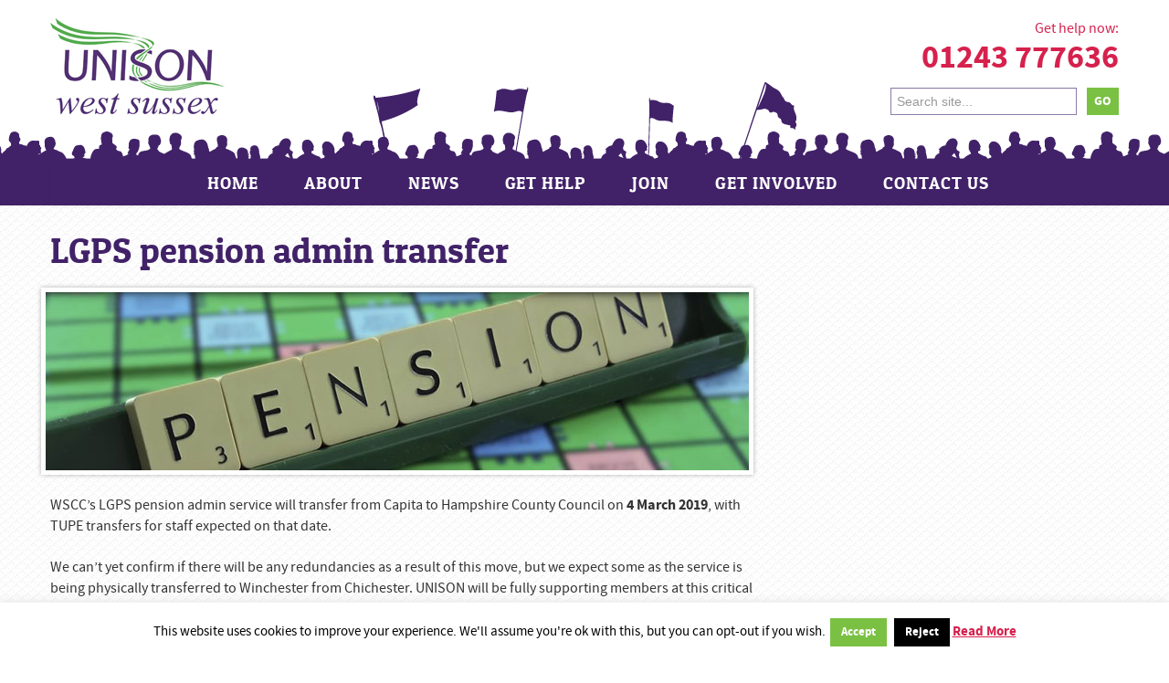

--- FILE ---
content_type: text/html; charset=UTF-8
request_url: https://unisonwestsussex.org.uk/news/lgps-pension-admin-transfer/
body_size: 13454
content:
<!DOCTYPE html>
<!--[if IE 7 | IE 8]>
<html class="ie" lang="en-US">
<![endif]-->
<!--[if !(IE 7) | !(IE 8)  ]><!-->
<html lang="en-US">
<!--<![endif]-->
<head>
<meta charset="UTF-8" />
<meta http-equiv="X-UA-Compatible" content="IE=edge,chrome=1">
<meta name="HandheldFriendly" content="True">
<meta name="viewport" content="width=device-width, initial-scale=1, maximum-scale=1">


<title>LGPS pension admin transfer | UNISON West Sussex</title>
<link rel="profile" href="http://gmpg.org/xfn/11" />
<link rel="pingback" href="https://unisonwestsussex.org.uk/wp/xmlrpc.php" />
<link rel="shortcut icon" href="https://unisonwestsussex.org.uk/wp-content/themes/rocketmill/favicon.ico" />
<link href="//netdna.bootstrapcdn.com/font-awesome/4.0.3/css/font-awesome.css" rel="stylesheet">
<meta name='robots' content='max-image-preview:large' />
<link rel='dns-prefetch' href='//unisonwestsussex.org.uk' />
<link rel='dns-prefetch' href='//ajax.googleapis.com' />
<link rel="alternate" type="application/rss+xml" title="UNISON West Sussex &raquo; Feed" href="https://unisonwestsussex.org.uk/feed/" />
<link rel="alternate" type="application/rss+xml" title="UNISON West Sussex &raquo; Comments Feed" href="https://unisonwestsussex.org.uk/comments/feed/" />
<script type="text/javascript" id="wpp-js" src="https://unisonwestsussex.org.uk/wp-content/plugins/wordpress-popular-posts/assets/js/wpp.min.js?ver=7.3.6" data-sampling="0" data-sampling-rate="100" data-api-url="https://unisonwestsussex.org.uk/wp-json/wordpress-popular-posts" data-post-id="5611" data-token="99fc1163c7" data-lang="0" data-debug="0"></script>
<link rel="alternate" type="application/rss+xml" title="UNISON West Sussex &raquo; LGPS pension admin transfer Comments Feed" href="https://unisonwestsussex.org.uk/news/lgps-pension-admin-transfer/feed/" />
<link rel="alternate" title="oEmbed (JSON)" type="application/json+oembed" href="https://unisonwestsussex.org.uk/wp-json/oembed/1.0/embed?url=https%3A%2F%2Funisonwestsussex.org.uk%2Fnews%2Flgps-pension-admin-transfer%2F" />
<link rel="alternate" title="oEmbed (XML)" type="text/xml+oembed" href="https://unisonwestsussex.org.uk/wp-json/oembed/1.0/embed?url=https%3A%2F%2Funisonwestsussex.org.uk%2Fnews%2Flgps-pension-admin-transfer%2F&#038;format=xml" />
	<style type="text/css">
	.wp-pagenavi{float:left !important; }
	</style>
  <style id='wp-img-auto-sizes-contain-inline-css' type='text/css'>
img:is([sizes=auto i],[sizes^="auto," i]){contain-intrinsic-size:3000px 1500px}
/*# sourceURL=wp-img-auto-sizes-contain-inline-css */
</style>
<style id='wp-emoji-styles-inline-css' type='text/css'>

	img.wp-smiley, img.emoji {
		display: inline !important;
		border: none !important;
		box-shadow: none !important;
		height: 1em !important;
		width: 1em !important;
		margin: 0 0.07em !important;
		vertical-align: -0.1em !important;
		background: none !important;
		padding: 0 !important;
	}
/*# sourceURL=wp-emoji-styles-inline-css */
</style>
<style id='wp-block-library-inline-css' type='text/css'>
:root{--wp-block-synced-color:#7a00df;--wp-block-synced-color--rgb:122,0,223;--wp-bound-block-color:var(--wp-block-synced-color);--wp-editor-canvas-background:#ddd;--wp-admin-theme-color:#007cba;--wp-admin-theme-color--rgb:0,124,186;--wp-admin-theme-color-darker-10:#006ba1;--wp-admin-theme-color-darker-10--rgb:0,107,160.5;--wp-admin-theme-color-darker-20:#005a87;--wp-admin-theme-color-darker-20--rgb:0,90,135;--wp-admin-border-width-focus:2px}@media (min-resolution:192dpi){:root{--wp-admin-border-width-focus:1.5px}}.wp-element-button{cursor:pointer}:root .has-very-light-gray-background-color{background-color:#eee}:root .has-very-dark-gray-background-color{background-color:#313131}:root .has-very-light-gray-color{color:#eee}:root .has-very-dark-gray-color{color:#313131}:root .has-vivid-green-cyan-to-vivid-cyan-blue-gradient-background{background:linear-gradient(135deg,#00d084,#0693e3)}:root .has-purple-crush-gradient-background{background:linear-gradient(135deg,#34e2e4,#4721fb 50%,#ab1dfe)}:root .has-hazy-dawn-gradient-background{background:linear-gradient(135deg,#faaca8,#dad0ec)}:root .has-subdued-olive-gradient-background{background:linear-gradient(135deg,#fafae1,#67a671)}:root .has-atomic-cream-gradient-background{background:linear-gradient(135deg,#fdd79a,#004a59)}:root .has-nightshade-gradient-background{background:linear-gradient(135deg,#330968,#31cdcf)}:root .has-midnight-gradient-background{background:linear-gradient(135deg,#020381,#2874fc)}:root{--wp--preset--font-size--normal:16px;--wp--preset--font-size--huge:42px}.has-regular-font-size{font-size:1em}.has-larger-font-size{font-size:2.625em}.has-normal-font-size{font-size:var(--wp--preset--font-size--normal)}.has-huge-font-size{font-size:var(--wp--preset--font-size--huge)}.has-text-align-center{text-align:center}.has-text-align-left{text-align:left}.has-text-align-right{text-align:right}.has-fit-text{white-space:nowrap!important}#end-resizable-editor-section{display:none}.aligncenter{clear:both}.items-justified-left{justify-content:flex-start}.items-justified-center{justify-content:center}.items-justified-right{justify-content:flex-end}.items-justified-space-between{justify-content:space-between}.screen-reader-text{border:0;clip-path:inset(50%);height:1px;margin:-1px;overflow:hidden;padding:0;position:absolute;width:1px;word-wrap:normal!important}.screen-reader-text:focus{background-color:#ddd;clip-path:none;color:#444;display:block;font-size:1em;height:auto;left:5px;line-height:normal;padding:15px 23px 14px;text-decoration:none;top:5px;width:auto;z-index:100000}html :where(.has-border-color){border-style:solid}html :where([style*=border-top-color]){border-top-style:solid}html :where([style*=border-right-color]){border-right-style:solid}html :where([style*=border-bottom-color]){border-bottom-style:solid}html :where([style*=border-left-color]){border-left-style:solid}html :where([style*=border-width]){border-style:solid}html :where([style*=border-top-width]){border-top-style:solid}html :where([style*=border-right-width]){border-right-style:solid}html :where([style*=border-bottom-width]){border-bottom-style:solid}html :where([style*=border-left-width]){border-left-style:solid}html :where(img[class*=wp-image-]){height:auto;max-width:100%}:where(figure){margin:0 0 1em}html :where(.is-position-sticky){--wp-admin--admin-bar--position-offset:var(--wp-admin--admin-bar--height,0px)}@media screen and (max-width:600px){html :where(.is-position-sticky){--wp-admin--admin-bar--position-offset:0px}}

/*# sourceURL=wp-block-library-inline-css */
</style><style id='global-styles-inline-css' type='text/css'>
:root{--wp--preset--aspect-ratio--square: 1;--wp--preset--aspect-ratio--4-3: 4/3;--wp--preset--aspect-ratio--3-4: 3/4;--wp--preset--aspect-ratio--3-2: 3/2;--wp--preset--aspect-ratio--2-3: 2/3;--wp--preset--aspect-ratio--16-9: 16/9;--wp--preset--aspect-ratio--9-16: 9/16;--wp--preset--color--black: #000000;--wp--preset--color--cyan-bluish-gray: #abb8c3;--wp--preset--color--white: #fff;--wp--preset--color--pale-pink: #f78da7;--wp--preset--color--vivid-red: #cf2e2e;--wp--preset--color--luminous-vivid-orange: #ff6900;--wp--preset--color--luminous-vivid-amber: #fcb900;--wp--preset--color--light-green-cyan: #7bdcb5;--wp--preset--color--vivid-green-cyan: #00d084;--wp--preset--color--pale-cyan-blue: #8ed1fc;--wp--preset--color--vivid-cyan-blue: #0693e3;--wp--preset--color--vivid-purple: #9b51e0;--wp--preset--color--blue: #21759b;--wp--preset--color--dark-gray: #444;--wp--preset--color--medium-gray: #9f9f9f;--wp--preset--color--light-gray: #e6e6e6;--wp--preset--gradient--vivid-cyan-blue-to-vivid-purple: linear-gradient(135deg,rgb(6,147,227) 0%,rgb(155,81,224) 100%);--wp--preset--gradient--light-green-cyan-to-vivid-green-cyan: linear-gradient(135deg,rgb(122,220,180) 0%,rgb(0,208,130) 100%);--wp--preset--gradient--luminous-vivid-amber-to-luminous-vivid-orange: linear-gradient(135deg,rgb(252,185,0) 0%,rgb(255,105,0) 100%);--wp--preset--gradient--luminous-vivid-orange-to-vivid-red: linear-gradient(135deg,rgb(255,105,0) 0%,rgb(207,46,46) 100%);--wp--preset--gradient--very-light-gray-to-cyan-bluish-gray: linear-gradient(135deg,rgb(238,238,238) 0%,rgb(169,184,195) 100%);--wp--preset--gradient--cool-to-warm-spectrum: linear-gradient(135deg,rgb(74,234,220) 0%,rgb(151,120,209) 20%,rgb(207,42,186) 40%,rgb(238,44,130) 60%,rgb(251,105,98) 80%,rgb(254,248,76) 100%);--wp--preset--gradient--blush-light-purple: linear-gradient(135deg,rgb(255,206,236) 0%,rgb(152,150,240) 100%);--wp--preset--gradient--blush-bordeaux: linear-gradient(135deg,rgb(254,205,165) 0%,rgb(254,45,45) 50%,rgb(107,0,62) 100%);--wp--preset--gradient--luminous-dusk: linear-gradient(135deg,rgb(255,203,112) 0%,rgb(199,81,192) 50%,rgb(65,88,208) 100%);--wp--preset--gradient--pale-ocean: linear-gradient(135deg,rgb(255,245,203) 0%,rgb(182,227,212) 50%,rgb(51,167,181) 100%);--wp--preset--gradient--electric-grass: linear-gradient(135deg,rgb(202,248,128) 0%,rgb(113,206,126) 100%);--wp--preset--gradient--midnight: linear-gradient(135deg,rgb(2,3,129) 0%,rgb(40,116,252) 100%);--wp--preset--font-size--small: 13px;--wp--preset--font-size--medium: 20px;--wp--preset--font-size--large: 36px;--wp--preset--font-size--x-large: 42px;--wp--preset--spacing--20: 0.44rem;--wp--preset--spacing--30: 0.67rem;--wp--preset--spacing--40: 1rem;--wp--preset--spacing--50: 1.5rem;--wp--preset--spacing--60: 2.25rem;--wp--preset--spacing--70: 3.38rem;--wp--preset--spacing--80: 5.06rem;--wp--preset--shadow--natural: 6px 6px 9px rgba(0, 0, 0, 0.2);--wp--preset--shadow--deep: 12px 12px 50px rgba(0, 0, 0, 0.4);--wp--preset--shadow--sharp: 6px 6px 0px rgba(0, 0, 0, 0.2);--wp--preset--shadow--outlined: 6px 6px 0px -3px rgb(255, 255, 255), 6px 6px rgb(0, 0, 0);--wp--preset--shadow--crisp: 6px 6px 0px rgb(0, 0, 0);}:where(.is-layout-flex){gap: 0.5em;}:where(.is-layout-grid){gap: 0.5em;}body .is-layout-flex{display: flex;}.is-layout-flex{flex-wrap: wrap;align-items: center;}.is-layout-flex > :is(*, div){margin: 0;}body .is-layout-grid{display: grid;}.is-layout-grid > :is(*, div){margin: 0;}:where(.wp-block-columns.is-layout-flex){gap: 2em;}:where(.wp-block-columns.is-layout-grid){gap: 2em;}:where(.wp-block-post-template.is-layout-flex){gap: 1.25em;}:where(.wp-block-post-template.is-layout-grid){gap: 1.25em;}.has-black-color{color: var(--wp--preset--color--black) !important;}.has-cyan-bluish-gray-color{color: var(--wp--preset--color--cyan-bluish-gray) !important;}.has-white-color{color: var(--wp--preset--color--white) !important;}.has-pale-pink-color{color: var(--wp--preset--color--pale-pink) !important;}.has-vivid-red-color{color: var(--wp--preset--color--vivid-red) !important;}.has-luminous-vivid-orange-color{color: var(--wp--preset--color--luminous-vivid-orange) !important;}.has-luminous-vivid-amber-color{color: var(--wp--preset--color--luminous-vivid-amber) !important;}.has-light-green-cyan-color{color: var(--wp--preset--color--light-green-cyan) !important;}.has-vivid-green-cyan-color{color: var(--wp--preset--color--vivid-green-cyan) !important;}.has-pale-cyan-blue-color{color: var(--wp--preset--color--pale-cyan-blue) !important;}.has-vivid-cyan-blue-color{color: var(--wp--preset--color--vivid-cyan-blue) !important;}.has-vivid-purple-color{color: var(--wp--preset--color--vivid-purple) !important;}.has-black-background-color{background-color: var(--wp--preset--color--black) !important;}.has-cyan-bluish-gray-background-color{background-color: var(--wp--preset--color--cyan-bluish-gray) !important;}.has-white-background-color{background-color: var(--wp--preset--color--white) !important;}.has-pale-pink-background-color{background-color: var(--wp--preset--color--pale-pink) !important;}.has-vivid-red-background-color{background-color: var(--wp--preset--color--vivid-red) !important;}.has-luminous-vivid-orange-background-color{background-color: var(--wp--preset--color--luminous-vivid-orange) !important;}.has-luminous-vivid-amber-background-color{background-color: var(--wp--preset--color--luminous-vivid-amber) !important;}.has-light-green-cyan-background-color{background-color: var(--wp--preset--color--light-green-cyan) !important;}.has-vivid-green-cyan-background-color{background-color: var(--wp--preset--color--vivid-green-cyan) !important;}.has-pale-cyan-blue-background-color{background-color: var(--wp--preset--color--pale-cyan-blue) !important;}.has-vivid-cyan-blue-background-color{background-color: var(--wp--preset--color--vivid-cyan-blue) !important;}.has-vivid-purple-background-color{background-color: var(--wp--preset--color--vivid-purple) !important;}.has-black-border-color{border-color: var(--wp--preset--color--black) !important;}.has-cyan-bluish-gray-border-color{border-color: var(--wp--preset--color--cyan-bluish-gray) !important;}.has-white-border-color{border-color: var(--wp--preset--color--white) !important;}.has-pale-pink-border-color{border-color: var(--wp--preset--color--pale-pink) !important;}.has-vivid-red-border-color{border-color: var(--wp--preset--color--vivid-red) !important;}.has-luminous-vivid-orange-border-color{border-color: var(--wp--preset--color--luminous-vivid-orange) !important;}.has-luminous-vivid-amber-border-color{border-color: var(--wp--preset--color--luminous-vivid-amber) !important;}.has-light-green-cyan-border-color{border-color: var(--wp--preset--color--light-green-cyan) !important;}.has-vivid-green-cyan-border-color{border-color: var(--wp--preset--color--vivid-green-cyan) !important;}.has-pale-cyan-blue-border-color{border-color: var(--wp--preset--color--pale-cyan-blue) !important;}.has-vivid-cyan-blue-border-color{border-color: var(--wp--preset--color--vivid-cyan-blue) !important;}.has-vivid-purple-border-color{border-color: var(--wp--preset--color--vivid-purple) !important;}.has-vivid-cyan-blue-to-vivid-purple-gradient-background{background: var(--wp--preset--gradient--vivid-cyan-blue-to-vivid-purple) !important;}.has-light-green-cyan-to-vivid-green-cyan-gradient-background{background: var(--wp--preset--gradient--light-green-cyan-to-vivid-green-cyan) !important;}.has-luminous-vivid-amber-to-luminous-vivid-orange-gradient-background{background: var(--wp--preset--gradient--luminous-vivid-amber-to-luminous-vivid-orange) !important;}.has-luminous-vivid-orange-to-vivid-red-gradient-background{background: var(--wp--preset--gradient--luminous-vivid-orange-to-vivid-red) !important;}.has-very-light-gray-to-cyan-bluish-gray-gradient-background{background: var(--wp--preset--gradient--very-light-gray-to-cyan-bluish-gray) !important;}.has-cool-to-warm-spectrum-gradient-background{background: var(--wp--preset--gradient--cool-to-warm-spectrum) !important;}.has-blush-light-purple-gradient-background{background: var(--wp--preset--gradient--blush-light-purple) !important;}.has-blush-bordeaux-gradient-background{background: var(--wp--preset--gradient--blush-bordeaux) !important;}.has-luminous-dusk-gradient-background{background: var(--wp--preset--gradient--luminous-dusk) !important;}.has-pale-ocean-gradient-background{background: var(--wp--preset--gradient--pale-ocean) !important;}.has-electric-grass-gradient-background{background: var(--wp--preset--gradient--electric-grass) !important;}.has-midnight-gradient-background{background: var(--wp--preset--gradient--midnight) !important;}.has-small-font-size{font-size: var(--wp--preset--font-size--small) !important;}.has-medium-font-size{font-size: var(--wp--preset--font-size--medium) !important;}.has-large-font-size{font-size: var(--wp--preset--font-size--large) !important;}.has-x-large-font-size{font-size: var(--wp--preset--font-size--x-large) !important;}
/*# sourceURL=global-styles-inline-css */
</style>

<style id='classic-theme-styles-inline-css' type='text/css'>
/*! This file is auto-generated */
.wp-block-button__link{color:#fff;background-color:#32373c;border-radius:9999px;box-shadow:none;text-decoration:none;padding:calc(.667em + 2px) calc(1.333em + 2px);font-size:1.125em}.wp-block-file__button{background:#32373c;color:#fff;text-decoration:none}
/*# sourceURL=/wp-includes/css/classic-themes.min.css */
</style>
<link rel='stylesheet' id='cookie-law-info-css' href='https://unisonwestsussex.org.uk/wp-content/plugins/cookie-law-info/legacy/public/css/cookie-law-info-public.css?ver=3.3.9.1' type='text/css' media='all' />
<link rel='stylesheet' id='cookie-law-info-gdpr-css' href='https://unisonwestsussex.org.uk/wp-content/plugins/cookie-law-info/legacy/public/css/cookie-law-info-gdpr.css?ver=3.3.9.1' type='text/css' media='all' />
<link rel='stylesheet' id='wordpress-popular-posts-css-css' href='https://unisonwestsussex.org.uk/wp-content/plugins/wordpress-popular-posts/assets/css/wpp.css?ver=7.3.6' type='text/css' media='all' />
<link rel='stylesheet' id='style-css' href='https://unisonwestsussex.org.uk/wp-content/themes/rocketmill/assets/css/style.css?ver=6.9' type='text/css' media='all' />
<link rel='stylesheet' id='bootstrap-css' href='https://unisonwestsussex.org.uk/wp-content/themes/rocketmill/assets/bootstrap/css/bootstrap.min.css?ver=6.9' type='text/css' media='all' />
<link rel='stylesheet' id='twentytwelve-fonts-css' href='https://unisonwestsussex.org.uk/wp-content/themes/twentytwelve/fonts/font-open-sans.css?ver=20230328' type='text/css' media='all' />
<link rel='stylesheet' id='twentytwelve-style-css' href='https://unisonwestsussex.org.uk/wp-content/themes/rocketmill/style.css?ver=20251202' type='text/css' media='all' />
<link rel='stylesheet' id='twentytwelve-block-style-css' href='https://unisonwestsussex.org.uk/wp-content/themes/twentytwelve/css/blocks.css?ver=20251031' type='text/css' media='all' />
<link rel='stylesheet' id='wp-pagenavi-style-css' href='https://unisonwestsussex.org.uk/wp-content/plugins/wp-pagenavi-style/css/css3_green_glossy.css?ver=1.0' type='text/css' media='all' />
<script type="text/javascript" src="//ajax.googleapis.com/ajax/libs/jquery/1.9.1/jquery.min.js?ver=6.9" id="jquery-js"></script>
<script type="text/javascript" src="https://unisonwestsussex.org.uk/wp-content/themes/rocketmill/assets/js/sequence.jquery-min.js?ver=6.9" id="sequence-js"></script>
<script type="text/javascript" id="cookie-law-info-js-extra">
/* <![CDATA[ */
var Cli_Data = {"nn_cookie_ids":[],"cookielist":[],"non_necessary_cookies":[],"ccpaEnabled":"","ccpaRegionBased":"","ccpaBarEnabled":"","strictlyEnabled":["necessary","obligatoire"],"ccpaType":"gdpr","js_blocking":"","custom_integration":"","triggerDomRefresh":"","secure_cookies":""};
var cli_cookiebar_settings = {"animate_speed_hide":"500","animate_speed_show":"500","background":"#fff","border":"#444","border_on":"","button_1_button_colour":"#7ac143","button_1_button_hover":"#629a36","button_1_link_colour":"#fff","button_1_as_button":"1","button_1_new_win":"","button_2_button_colour":"#333","button_2_button_hover":"#292929","button_2_link_colour":"#d6214d","button_2_as_button":"","button_2_hidebar":"1","button_3_button_colour":"#000","button_3_button_hover":"#000000","button_3_link_colour":"#fff","button_3_as_button":"1","button_3_new_win":"","button_4_button_colour":"#000","button_4_button_hover":"#000000","button_4_link_colour":"#fff","button_4_as_button":"1","button_7_button_colour":"#61a229","button_7_button_hover":"#4e8221","button_7_link_colour":"#fff","button_7_as_button":"1","button_7_new_win":"","font_family":"inherit","header_fix":"","notify_animate_hide":"1","notify_animate_show":"","notify_div_id":"#cookie-law-info-bar","notify_position_horizontal":"right","notify_position_vertical":"bottom","scroll_close":"","scroll_close_reload":"","accept_close_reload":"","reject_close_reload":"","showagain_tab":"","showagain_background":"#fff","showagain_border":"#000","showagain_div_id":"#cookie-law-info-again","showagain_x_position":"100px","text":"#000","show_once_yn":"","show_once":"10000","logging_on":"","as_popup":"","popup_overlay":"1","bar_heading_text":"","cookie_bar_as":"banner","popup_showagain_position":"bottom-right","widget_position":"left"};
var log_object = {"ajax_url":"https://unisonwestsussex.org.uk/wp/wp-admin/admin-ajax.php"};
//# sourceURL=cookie-law-info-js-extra
/* ]]> */
</script>
<script type="text/javascript" src="https://unisonwestsussex.org.uk/wp-content/plugins/cookie-law-info/legacy/public/js/cookie-law-info-public.js?ver=3.3.9.1" id="cookie-law-info-js"></script>
<script type="text/javascript" src="https://unisonwestsussex.org.uk/wp-content/themes/rocketmill/assets/js/scripts.js?ver=6.9" id="scripts-js"></script>
<script type="text/javascript" src="https://unisonwestsussex.org.uk/wp-content/themes/rocketmill/assets/bootstrap/js/bootstrap.min.js?ver=6.9" id="bootstrap-js"></script>
<script type="text/javascript" src="https://unisonwestsussex.org.uk/wp-content/themes/twentytwelve/js/navigation.js?ver=20250303" id="twentytwelve-navigation-js" defer="defer" data-wp-strategy="defer"></script>
<link rel="https://api.w.org/" href="https://unisonwestsussex.org.uk/wp-json/" /><link rel="alternate" title="JSON" type="application/json" href="https://unisonwestsussex.org.uk/wp-json/wp/v2/posts/5611" /><link rel="EditURI" type="application/rsd+xml" title="RSD" href="https://unisonwestsussex.org.uk/wp/xmlrpc.php?rsd" />
<meta name="generator" content="WordPress 6.9" />
<link rel="canonical" href="https://unisonwestsussex.org.uk/news/lgps-pension-admin-transfer/" />
<link rel='shortlink' href='https://unisonwestsussex.org.uk/?p=5611' />
	<style type="text/css">
	 .wp-pagenavi
	{
		font-size:12px !important;
	}
	</style>
	            <style id="wpp-loading-animation-styles">@-webkit-keyframes bgslide{from{background-position-x:0}to{background-position-x:-200%}}@keyframes bgslide{from{background-position-x:0}to{background-position-x:-200%}}.wpp-widget-block-placeholder,.wpp-shortcode-placeholder{margin:0 auto;width:60px;height:3px;background:#dd3737;background:linear-gradient(90deg,#dd3737 0%,#571313 10%,#dd3737 100%);background-size:200% auto;border-radius:3px;-webkit-animation:bgslide 1s infinite linear;animation:bgslide 1s infinite linear}</style>
            
<!-- Google Universal Analytics for WordPress v2.4.3 -->

<script>

	(function(i,s,o,g,r,a,m){i['GoogleAnalyticsObject']=r;i[r]=i[r]||function(){
	(i[r].q=i[r].q||[]).push(arguments)},i[r].l=1*new Date();a=s.createElement(o),
	m=s.getElementsByTagName(o)[0];a.async=1;a.src=g;m.parentNode.insertBefore(a,m)
	})(window,document,'script','//www.google-analytics.com/analytics.js','ga');

	ga('create', 'UA-47781942-1', 'auto');




	ga('set', 'forceSSL', true);
	ga('send', 'pageview');

</script>
<!-- Google Universal Analytics for WordPress v2.4.3 - https://wordpress.org/plugins/google-universal-analytics -->

<!-- HTML5 shim, for IE6-8 support of HTML5 elements -->
<!--[if lt IE 9]>
    <script src="https://unisonwestsussex.org.uk/wp-content/themes/rocketmill/assets/js/respond.min.js"></script>
    <script src="https://unisonwestsussex.org.uk/wp-content/themes/rocketmill/assets/js/html5shiv.js"></script>
<![endif]-->
</head><body class="wp-singular post-template-default single single-post postid-5611 single-format-standard wp-embed-responsive wp-theme-twentytwelve wp-child-theme-rocketmill full-width custom-font-enabled single-author">
	<div id="fb-root"></div>
<script>(function(d, s, id) {
  var js, fjs = d.getElementsByTagName(s)[0];
  if (d.getElementById(id)) return;
  js = d.createElement(s); js.id = id;
  js.src = "//connect.facebook.net/en_GB/all.js#xfbml=1&appId=537961279596657";
  fjs.parentNode.insertBefore(js, fjs);
}(document, 'script', 'facebook-jssdk'));</script>

<header role="banner" id="headBrand">
	<div class="navbar container">
		<div class="nav-logos">
			<hgroup itemscope itemtype="http://schema.org/WPHeader">
				<a class="brand" href="https://unisonwestsussex.org.uk/" title="UNISON West Sussex">UNISON West Sussex</a>
			</hgroup>
		</div>
        <div class="right-contact">
        	Get help now:<br/>
            <span class="phone"><a class="telLink" href="tel:01243 777636">01243 777636</a></span>
            <form role="search" method="get" id="searchform" action="https://unisonwestsussex.org.uk/">
                <div>
                    <input type="text" value="" placeholder="Search site..." name="s" id="s" />
                    <input type="submit" id="searchsubmit" value="GO" />
                </div>
            </form>
        </div> <!-- .right-contact -->
        <div class="clear"></div>
        <div class="responsive-nav">
         	<div class="nav-collapse-bar">
                    <!-- .btn-navbar is used as the toggle for collapsed navbar content -->
                    <a class="btn btn-navbar collapsed" data-target=".nav-collapse" data-toggle="collapse">
                    	<span class="left-m">Menu</span>
                        <div class="right-m">
                        <span class="icon-bar"></span>
                        <span class="icon-bar"></span>
                        <span class="icon-bar"></span>
                       	</div>
                    </a>
                </div>
		<nav class="navbar-inner" role="navigation" itemscope itemtype="http://schema.org/SiteNavigationElement">
			<div class="nav-menu">
                  <div class="row">
                      <div class="span12">
                          <div class="nav-collapse collapse"><ul id="menu-main-menu" class="nav"><li id="menu-item-33" class="menu-item menu-item-type-post_type menu-item-object-page menu-item-home"><a href="https://unisonwestsussex.org.uk/">Home</a></li><li id="menu-item-32" class="menu-item menu-item-type-post_type menu-item-object-page menu-item-has-children dropdown"><a href="https://unisonwestsussex.org.uk/about/" class="dropdown-toggle disabled" data-toggle="dropdown">About<b class="caret"></b></a>
<ul class="dropdown-menu">
	<li id="menu-item-56" class="menu-item menu-item-type-post_type menu-item-object-page menu-item-has-children dropdown dropdown-submenu"><a href="https://unisonwestsussex.org.uk/about/">The West Sussex Branch</a>
	<ul class="dropdown-menu">
		<li id="menu-item-71" class="menu-item menu-item-type-post_type menu-item-object-page"><a href="https://unisonwestsussex.org.uk/about/branch-committee/">Branch committee</a></li>		<li id="menu-item-69" class="menu-item menu-item-type-post_type menu-item-object-page"><a href="https://unisonwestsussex.org.uk/about/branch-office-staff/">Branch office staff</a></li>		<li id="menu-item-70" class="menu-item menu-item-type-post_type menu-item-object-page"><a href="https://unisonwestsussex.org.uk/about/workplace-representatives/">Workplace reps</a></li>
	</ul>
</li>	<li id="menu-item-68" class="menu-item menu-item-type-post_type menu-item-object-page"><a href="https://unisonwestsussex.org.uk/about/what-we-do/">What we do</a></li>	<li id="menu-item-2937" class="menu-item menu-item-type-post_type menu-item-object-page"><a href="https://unisonwestsussex.org.uk/about/what-our-members-say-about-us/">What our members say about us</a></li>	<li id="menu-item-67" class="menu-item menu-item-type-post_type menu-item-object-page"><a href="https://unisonwestsussex.org.uk/about/history/">History</a></li><!--.dropdown-->
</ul>
</li><li id="menu-item-344" class="menu-item menu-item-type-taxonomy menu-item-object-category current-post-ancestor current-menu-parent current-post-parent menu-item-has-children dropdown"><a href="https://unisonwestsussex.org.uk/category/news/" class="dropdown-toggle disabled" data-toggle="dropdown">News<b class="caret"></b></a>
<ul class="dropdown-menu">
	<li id="menu-item-242" class="menu-item menu-item-type-taxonomy menu-item-object-category current-post-ancestor current-menu-parent current-post-parent"><a href="https://unisonwestsussex.org.uk/category/news/">News</a></li>	<li id="menu-item-243" class="menu-item menu-item-type-taxonomy menu-item-object-category"><a href="https://unisonwestsussex.org.uk/category/pdf-newsletters/">PDF Newsletters</a></li>	<li id="menu-item-1971" class="menu-item menu-item-type-post_type menu-item-object-page"><a href="https://unisonwestsussex.org.uk/news/social-media/">Social media</a></li><!--.dropdown-->
</ul>
</li><li id="menu-item-30" class="menu-item menu-item-type-post_type menu-item-object-page menu-item-has-children dropdown"><a href="https://unisonwestsussex.org.uk/get-help/" class="dropdown-toggle disabled" data-toggle="dropdown">Get Help<b class="caret"></b></a>
<ul class="dropdown-menu">
	<li id="menu-item-193" class="menu-item menu-item-type-post_type menu-item-object-page menu-item-has-children dropdown dropdown-submenu"><a href="https://unisonwestsussex.org.uk/get-help/at-work/">At Work</a>
	<ul class="dropdown-menu">
		<li id="menu-item-206" class="menu-item menu-item-type-post_type menu-item-object-page"><a href="https://unisonwestsussex.org.uk/get-help/at-work/help/">How we help</a></li>		<li id="menu-item-205" class="menu-item menu-item-type-post_type menu-item-object-page"><a href="https://unisonwestsussex.org.uk/get-help/at-work/find-rep/">Find your rep</a></li>		<li id="menu-item-5160" class="menu-item menu-item-type-post_type menu-item-object-page"><a href="https://unisonwestsussex.org.uk/get-help/at-work/xma-service-issues/">XMA service issues</a></li>		<li id="menu-item-194" class="menu-item menu-item-type-post_type menu-item-object-page menu-item-has-children dropdown dropdown-submenu"><a href="https://unisonwestsussex.org.uk/get-help/at-work/common-issues/">Common issues</a>
		<ul class="dropdown-menu">
			<li id="menu-item-8225" class="menu-item menu-item-type-post_type menu-item-object-page"><a href="https://unisonwestsussex.org.uk/get-help/at-work/common-issues/school-support-staff-notice/">School support staff notice</a></li>			<li id="menu-item-201" class="menu-item menu-item-type-post_type menu-item-object-page"><a href="https://unisonwestsussex.org.uk/get-help/at-work/common-issues/redundancy/">Redundancy</a></li>			<li id="menu-item-200" class="menu-item menu-item-type-post_type menu-item-object-page"><a href="https://unisonwestsussex.org.uk/get-help/at-work/common-issues/outsourcing-tupe/">Outsourcing &#038; TUPE</a></li>			<li id="menu-item-204" class="menu-item menu-item-type-post_type menu-item-object-page"><a href="https://unisonwestsussex.org.uk/get-help/at-work/common-issues/working-hours/">Working hours</a></li>			<li id="menu-item-197" class="menu-item menu-item-type-post_type menu-item-object-page"><a href="https://unisonwestsussex.org.uk/get-help/at-work/common-issues/discrimination/">Discrimination</a></li>			<li id="menu-item-195" class="menu-item menu-item-type-post_type menu-item-object-page"><a href="https://unisonwestsussex.org.uk/get-help/at-work/common-issues/capability/">Capability</a></li>			<li id="menu-item-196" class="menu-item menu-item-type-post_type menu-item-object-page"><a href="https://unisonwestsussex.org.uk/get-help/at-work/common-issues/disciplinary-action/">Disciplinary action</a></li>			<li id="menu-item-198" class="menu-item menu-item-type-post_type menu-item-object-page"><a href="https://unisonwestsussex.org.uk/get-help/at-work/common-issues/grievances/">Grievances</a></li>			<li id="menu-item-199" class="menu-item menu-item-type-post_type menu-item-object-page"><a href="https://unisonwestsussex.org.uk/get-help/at-work/common-issues/maternity-leave/">Maternity leave</a></li>			<li id="menu-item-203" class="menu-item menu-item-type-post_type menu-item-object-page"><a href="https://unisonwestsussex.org.uk/get-help/at-work/common-issues/stress/">Stress</a></li>			<li id="menu-item-202" class="menu-item menu-item-type-post_type menu-item-object-page"><a href="https://unisonwestsussex.org.uk/get-help/at-work/common-issues/sickness-absence/">Sickness absence</a></li>
		</ul>
</li>
	</ul>
</li>	<li id="menu-item-188" class="menu-item menu-item-type-post_type menu-item-object-page menu-item-has-children dropdown dropdown-submenu"><a href="https://unisonwestsussex.org.uk/get-help/at-home/">At Home</a>
	<ul class="dropdown-menu">
		<li id="menu-item-189" class="menu-item menu-item-type-post_type menu-item-object-page"><a href="https://unisonwestsussex.org.uk/get-help/at-home/legal-support-home/">Legal</a></li>		<li id="menu-item-191" class="menu-item menu-item-type-post_type menu-item-object-page"><a href="https://unisonwestsussex.org.uk/get-help/at-home/there-for-you/">There for you</a></li>		<li id="menu-item-192" class="menu-item menu-item-type-post_type menu-item-object-page"><a href="https://unisonwestsussex.org.uk/get-help/at-home/unison-debtline/">UNISON Debtline</a></li>
	</ul>
</li><!--.dropdown-->
</ul>
</li><li id="menu-item-29" class="menu-item menu-item-type-post_type menu-item-object-page menu-item-has-children dropdown"><a href="https://unisonwestsussex.org.uk/join/" class="dropdown-toggle disabled" data-toggle="dropdown">Join<b class="caret"></b></a>
<ul class="dropdown-menu">
	<li id="menu-item-144" class="menu-item menu-item-type-post_type menu-item-object-page"><a href="https://unisonwestsussex.org.uk/join/">Join</a></li>	<li id="menu-item-135" class="menu-item menu-item-type-post_type menu-item-object-page menu-item-has-children dropdown dropdown-submenu"><a href="https://unisonwestsussex.org.uk/join/member-benefits/">Member benefits</a>
	<ul class="dropdown-menu">
		<li id="menu-item-4593" class="menu-item menu-item-type-post_type menu-item-object-page"><a href="https://unisonwestsussex.org.uk/join/member-benefits/travel/">Travel</a></li>		<li id="menu-item-4596" class="menu-item menu-item-type-post_type menu-item-object-page"><a href="https://unisonwestsussex.org.uk/join/member-benefits/family/">Family</a></li>		<li id="menu-item-4594" class="menu-item menu-item-type-post_type menu-item-object-page"><a href="https://unisonwestsussex.org.uk/join/member-benefits/motoring/">Motoring</a></li>		<li id="menu-item-4595" class="menu-item menu-item-type-post_type menu-item-object-page"><a href="https://unisonwestsussex.org.uk/join/member-benefits/health-and-wellbeing/">Health and Wellbeing</a></li>		<li id="menu-item-4546" class="menu-item menu-item-type-post_type menu-item-object-page"><a href="https://unisonwestsussex.org.uk/join/member-benefits/money/">Money</a></li>		<li id="menu-item-4850" class="menu-item menu-item-type-post_type menu-item-object-page"><a href="https://unisonwestsussex.org.uk/join/member-benefits/learning/">Learning</a></li>
	</ul>
</li><!--.dropdown-->
</ul>
</li><li id="menu-item-28" class="menu-item menu-item-type-post_type menu-item-object-page menu-item-has-children dropdown"><a href="https://unisonwestsussex.org.uk/get-involved/" class="dropdown-toggle disabled" data-toggle="dropdown">Get Involved<b class="caret"></b></a>
<ul class="dropdown-menu">
	<li id="menu-item-92" class="menu-item menu-item-type-post_type menu-item-object-page"><a href="https://unisonwestsussex.org.uk/get-involved/workplace-reps/">Workplace reps</a></li>	<li id="menu-item-101" class="menu-item menu-item-type-post_type menu-item-object-page"><a href="https://unisonwestsussex.org.uk/get-involved/health-safety-reps/">Health &#038; Safety reps</a></li>	<li id="menu-item-111" class="menu-item menu-item-type-post_type menu-item-object-page menu-item-has-children dropdown dropdown-submenu"><a href="https://unisonwestsussex.org.uk/get-involved/equality-reps/">Equality reps</a>
	<ul class="dropdown-menu">
		<li id="menu-item-9532" class="menu-item menu-item-type-post_type menu-item-object-page"><a href="https://unisonwestsussex.org.uk/get-involved/black-members/">Black members</a></li>		<li id="menu-item-9535" class="menu-item menu-item-type-post_type menu-item-object-page"><a href="https://unisonwestsussex.org.uk/get-involved/disabled-members/">Disabled members</a></li>		<li id="menu-item-9538" class="menu-item menu-item-type-post_type menu-item-object-page"><a href="https://unisonwestsussex.org.uk/lgbt-members/">LGBT+ members</a></li>		<li id="menu-item-9547" class="menu-item menu-item-type-post_type menu-item-object-page"><a href="https://unisonwestsussex.org.uk/get-involved/women-members/">Women members</a></li>		<li id="menu-item-9550" class="menu-item menu-item-type-post_type menu-item-object-page"><a href="https://unisonwestsussex.org.uk/get-involved/young-members/">Young members</a></li>		<li id="menu-item-1605" class="menu-item menu-item-type-post_type menu-item-object-page"><a href="https://unisonwestsussex.org.uk/get-involved/retired-members/">Retired members</a></li>
	</ul>
</li>	<li id="menu-item-110" class="menu-item menu-item-type-post_type menu-item-object-page"><a href="https://unisonwestsussex.org.uk/get-involved/training-time/">Training and time off</a></li>	<li id="menu-item-109" class="menu-item menu-item-type-post_type menu-item-object-page"><a href="https://unisonwestsussex.org.uk/get-involved/events/">Events</a></li><!--.dropdown-->
</ul>
</li><li id="menu-item-27" class="menu-item menu-item-type-post_type menu-item-object-page menu-item-has-children dropdown"><a href="https://unisonwestsussex.org.uk/contact-us/" class="dropdown-toggle disabled" data-toggle="dropdown">Contact Us<b class="caret"></b></a>
<ul class="dropdown-menu">
	<li id="menu-item-329" class="menu-item menu-item-type-post_type menu-item-object-page"><a href="https://unisonwestsussex.org.uk/contact-us/">Contact Us</a></li>	<li id="menu-item-330" class="menu-item menu-item-type-post_type menu-item-object-page"><a href="https://unisonwestsussex.org.uk/contact-us/unison/">My UNISON</a></li><!--.dropdown-->
</ul>
</li></ul></div>                      </div><!-- .span12 -->
                  </div> <!-- .row -->
			</div> <!-- .nav-menu -->
		</nav>
        </div> <!-- responsive-nav -->
	</div> <!-- .navbar -->
</header>	<div class="container">
		<div class="row">
			<div class="span8 tablet12">
	<div id="primary" class="site-content">
		<div id="content" role="main">
			
				
	<article id="post-5611" class="post-5611 post type-post status-publish format-standard has-post-thumbnail hentry category-news">
    	<h1>LGPS pension admin transfer</h1>
        		<div class="entry-content">
        	<img width="770" height="195" src="https://unisonwestsussex.org.uk/wp-content/uploads/2014/11/pensions-770x195.jpg" class="attachment-page-feature size-page-feature wp-post-image" alt="" decoding="async" fetchpriority="high" srcset="https://unisonwestsussex.org.uk/wp-content/uploads/2014/11/pensions.jpg 770w, https://unisonwestsussex.org.uk/wp-content/uploads/2014/11/pensions-300x75.jpg 300w, https://unisonwestsussex.org.uk/wp-content/uploads/2014/11/pensions-624x158.jpg 624w" sizes="(max-width: 770px) 100vw, 770px" />			<p>WSCC’s LGPS pension admin service will transfer from Capita to Hampshire County Council on <strong>4 March 2019</strong>, with TUPE transfers for staff expected on that date.</p>
<p>We can’t yet confirm if there will be any redundancies as a result of this move, but we expect some as the service is being physically transferred to Winchester from Chichester. UNISON will be fully supporting members at this critical time to get the best outcome for them and make sure redundancy payments are made where applicable.</p>
<p>Members directly impacted by the TUPE should first approach the designated UNISON workplace reps for the service: Ian Harvey and/or Sandra Armstrong.</p>
<p>Capita has asked its employees (including UNISON members) to also elect a ‘staff rep’. This is not contained within the recognition agreement between the union and Capita and is poor HR practice in a number of respects. UNISON is the only recognised trade union for Capita staff. UNISON reps are fully trained and experienced in collective negotiations – randomly appointed ‘staff reps’ are neither trained nor experienced in these matters. This could have negative implications for staff during negotiations. The branch is taking advice on the matter from its national secretary for private companies.</p>
<p>For the thousands of LGPS pension members there should be no change in admin provision during the transfer phase, with improvements expected from March.</p>
<h4>Seeking help with your pension</h4>
<p>However, pension admin staff will be subject to much greater pressure from now until then because many are leaving the service largely because working from Winchester is simply not an option. This is especially the case for staff who don’t have two years’ service with Capita and have not accrued rights to a redundancy payment. This puts more pressure on those who remain with Capita which is then forced to hire more temporary agency staff to address the resource deficit.</p>
<p>Should members needing LGPS admin support experience any problems or delays, please use the <a href="https://unisonwestsussex.org.uk/wp/wp-content/uploads/2018/10/Pensions-structure-Chart.pdf" target="_blank" rel="noopener">escalation route UNISON put in place with Capita</a>. Admin staff are being asked to concentrate on what management consider to be the most urgent priorities. This could mean that your query takes longer to answer and you need to use the escalation chart to draw attention to your issue. Come to the <a href="https://unisonwestsussex.org.uk/contact-us/">branch office</a> for support if you cannot resolve your issue through the escalation chart.</p>
						
            		</div><!-- .entry-content -->
		<footer class="entry-meta">
					</footer><!-- .entry-meta -->
	</article><!-- #post -->                <style>
	.share{overflow: hidden; padding-bottom: 0; text-align: left; margin:0;}
	.share li{display: inline-block; margin: 0; padding: 0; vertical-align: middle; padding-right: 25px; *float:left;}
</style>

<ul class="share">
	<li>
        <div class="fb-like" data-href="https://unisonwestsussex.org.uk/news/lgps-pension-admin-transfer/" data-layout="button" data-action="like" data-show-faces="false" data-share="false"></div>
	</li>
	<li>
	<a href="https://twitter.com/share" class="twitter-share-button" data-url="https://unisonwestsussex.org.uk/news/lgps-pension-admin-transfer/" data-text="LGPS pension admin transfer" data-related="Unison" data-count="none" data-hashtags="westsussex">Tweet</a>
<script>!function(d,s,id){var js,fjs=d.getElementsByTagName(s)[0];if(!d.getElementById(id)){js=d.createElement(s);js.id=id;js.src="//platform.twitter.com/widgets.js";fjs.parentNode.insertBefore(js,fjs);}}(document,"script","twitter-wjs");</script>
	</li>
	<li>
		<script type="text/javascript" src="https://apis.google.com/js/plusone.js"></script> <g:plusone annotation="none" size="medium"></g:plusone>
	</li>
</ul>
				<nav class="nav-single">
					<h4 class="assistive-text">Post navigation</h4>
					<span class="nav-previous white-bt"><a href="https://unisonwestsussex.org.uk/news/christmas-eve-at-wscc/" rel="prev"><span class="meta-nav">&#171;</span> Christmas Eve at WSCC</a></span>
					<span class="nav-next white-bt"><a href="https://unisonwestsussex.org.uk/news/retention-payments/" rel="next">Retention payments for some children&#8217;s social workers <span class="meta-nav">&#187</span></a></span>
				</nav><!-- .nav-single -->

				
			
		</div><!-- #content -->
	</div><!-- #primary -->
</div>
			<!--/span-->
			<div class="span4 tablet12">
				<div class="sidebar-nav">
									</div><!--/.well -->
			</div>
			<!--/span-->
		</div><!--/row-->
	</div><!--/.container-->
	<div class="container-bar footer">
	<div class="container">
		<footer class="row" id="colophon" role="contentinfo" itemscope itemtype="http://schema.org/WPFooter">
			<div class="span12">
											
						<div itemtype="http://schema.org/ProfessionalService" itemscope>
							<span itemprop="name"><a href="https://unisonwestsussex.org.uk/contact-us/">UNISON West Sussex</a></span>,
							<span itemprop="address" itemscope itemtype="http://schema.org/PostalAddress">
								<span itemprop="streetAddress">County Hall</span>,
								<span itemprop="addressLocality">West Street</span>,
								<span itemprop="addressRegion">Chichester</span>,
								<span itemprop="postalCode">PO19 1RQ</span>.
							</span>
                            Telephone: <span class="phone-number" itemprop="telephone">01243 777636</span> 
						</div>
						&copy; Copyright 2026 &#8226; <a href="https://unisonwestsussex.org.uk/privacy-policy">Privacy policy</a> &#8226; <a href="https://unisonwestsussex.org.uk/terms-and-conditions">Terms and conditions</a>
                        <br />
						Site by <a href="http://www.rocketmill.co.uk" rel="nofollow" target="_blank">RocketMill</a>
	
			</div>
			<!-- .site-info -->
		</footer>
	</div>
</div>	<script type="speculationrules">
{"prefetch":[{"source":"document","where":{"and":[{"href_matches":"/*"},{"not":{"href_matches":["/wp/wp-*.php","/wp/wp-admin/*","/wp-content/uploads/*","/wp-content/*","/wp-content/plugins/*","/wp-content/themes/rocketmill/*","/wp-content/themes/twentytwelve/*","/*\\?(.+)"]}},{"not":{"selector_matches":"a[rel~=\"nofollow\"]"}},{"not":{"selector_matches":".no-prefetch, .no-prefetch a"}}]},"eagerness":"conservative"}]}
</script>
<!--googleoff: all--><div id="cookie-law-info-bar" data-nosnippet="true"><span>This website uses cookies to improve your experience. We'll assume you're ok with this, but you can opt-out if you wish.<a role='button' data-cli_action="accept" id="cookie_action_close_header" class="medium cli-plugin-button cli-plugin-main-button cookie_action_close_header cli_action_button wt-cli-accept-btn">Accept</a> <a role='button' id="cookie_action_close_header_reject" class="medium cli-plugin-button cli-plugin-main-button cookie_action_close_header_reject cli_action_button wt-cli-reject-btn" data-cli_action="reject">Reject</a> <a href="http://www.rocket-labs.co.uk/unison/privacy-policy" id="CONSTANT_OPEN_URL" target="_blank" class="cli-plugin-main-link">Read More</a></span></div><div id="cookie-law-info-again" data-nosnippet="true"><span id="cookie_hdr_showagain">Privacy &amp; Cookies Policy</span></div><div class="cli-modal" data-nosnippet="true" id="cliSettingsPopup" tabindex="-1" role="dialog" aria-labelledby="cliSettingsPopup" aria-hidden="true">
  <div class="cli-modal-dialog" role="document">
	<div class="cli-modal-content cli-bar-popup">
		  <button type="button" class="cli-modal-close" id="cliModalClose">
			<svg class="" viewBox="0 0 24 24"><path d="M19 6.41l-1.41-1.41-5.59 5.59-5.59-5.59-1.41 1.41 5.59 5.59-5.59 5.59 1.41 1.41 5.59-5.59 5.59 5.59 1.41-1.41-5.59-5.59z"></path><path d="M0 0h24v24h-24z" fill="none"></path></svg>
			<span class="wt-cli-sr-only">Close</span>
		  </button>
		  <div class="cli-modal-body">
			<div class="cli-container-fluid cli-tab-container">
	<div class="cli-row">
		<div class="cli-col-12 cli-align-items-stretch cli-px-0">
			<div class="cli-privacy-overview">
				<h4>Privacy Overview</h4>				<div class="cli-privacy-content">
					<div class="cli-privacy-content-text">This website uses cookies to improve your experience while you navigate through the website. Out of these, the cookies that are categorized as necessary are stored on your browser as they are essential for the working of basic functionalities of the website. We also use third-party cookies that help us analyze and understand how you use this website. These cookies will be stored in your browser only with your consent. You also have the option to opt-out of these cookies. But opting out of some of these cookies may affect your browsing experience.</div>
				</div>
				<a class="cli-privacy-readmore" aria-label="Show more" role="button" data-readmore-text="Show more" data-readless-text="Show less"></a>			</div>
		</div>
		<div class="cli-col-12 cli-align-items-stretch cli-px-0 cli-tab-section-container">
												<div class="cli-tab-section">
						<div class="cli-tab-header">
							<a role="button" tabindex="0" class="cli-nav-link cli-settings-mobile" data-target="necessary" data-toggle="cli-toggle-tab">
								Necessary							</a>
															<div class="wt-cli-necessary-checkbox">
									<input type="checkbox" class="cli-user-preference-checkbox"  id="wt-cli-checkbox-necessary" data-id="checkbox-necessary" checked="checked"  />
									<label class="form-check-label" for="wt-cli-checkbox-necessary">Necessary</label>
								</div>
								<span class="cli-necessary-caption">Always Enabled</span>
													</div>
						<div class="cli-tab-content">
							<div class="cli-tab-pane cli-fade" data-id="necessary">
								<div class="wt-cli-cookie-description">
									Necessary cookies are absolutely essential for the website to function properly. This category only includes cookies that ensures basic functionalities and security features of the website. These cookies do not store any personal information.								</div>
							</div>
						</div>
					</div>
																	<div class="cli-tab-section">
						<div class="cli-tab-header">
							<a role="button" tabindex="0" class="cli-nav-link cli-settings-mobile" data-target="non-necessary" data-toggle="cli-toggle-tab">
								Non-necessary							</a>
															<div class="cli-switch">
									<input type="checkbox" id="wt-cli-checkbox-non-necessary" class="cli-user-preference-checkbox"  data-id="checkbox-non-necessary" checked='checked' />
									<label for="wt-cli-checkbox-non-necessary" class="cli-slider" data-cli-enable="Enabled" data-cli-disable="Disabled"><span class="wt-cli-sr-only">Non-necessary</span></label>
								</div>
													</div>
						<div class="cli-tab-content">
							<div class="cli-tab-pane cli-fade" data-id="non-necessary">
								<div class="wt-cli-cookie-description">
									Any cookies that may not be particularly necessary for the website to function and is used specifically to collect user personal data via analytics, ads, other embedded contents are termed as non-necessary cookies. It is mandatory to procure user consent prior to running these cookies on your website.								</div>
							</div>
						</div>
					</div>
										</div>
	</div>
</div>
		  </div>
		  <div class="cli-modal-footer">
			<div class="wt-cli-element cli-container-fluid cli-tab-container">
				<div class="cli-row">
					<div class="cli-col-12 cli-align-items-stretch cli-px-0">
						<div class="cli-tab-footer wt-cli-privacy-overview-actions">
						
															<a id="wt-cli-privacy-save-btn" role="button" tabindex="0" data-cli-action="accept" class="wt-cli-privacy-btn cli_setting_save_button wt-cli-privacy-accept-btn cli-btn">SAVE &amp; ACCEPT</a>
													</div>
						
					</div>
				</div>
			</div>
		</div>
	</div>
  </div>
</div>
<div class="cli-modal-backdrop cli-fade cli-settings-overlay"></div>
<div class="cli-modal-backdrop cli-fade cli-popupbar-overlay"></div>
<!--googleon: all--><script type="text/javascript" src="https://unisonwestsussex.org.uk/wp/wp-includes/js/comment-reply.min.js?ver=6.9" id="comment-reply-js" async="async" data-wp-strategy="async" fetchpriority="low"></script>
<script id="wp-emoji-settings" type="application/json">
{"baseUrl":"https://s.w.org/images/core/emoji/17.0.2/72x72/","ext":".png","svgUrl":"https://s.w.org/images/core/emoji/17.0.2/svg/","svgExt":".svg","source":{"concatemoji":"https://unisonwestsussex.org.uk/wp/wp-includes/js/wp-emoji-release.min.js?ver=6.9"}}
</script>
<script type="module">
/* <![CDATA[ */
/*! This file is auto-generated */
const a=JSON.parse(document.getElementById("wp-emoji-settings").textContent),o=(window._wpemojiSettings=a,"wpEmojiSettingsSupports"),s=["flag","emoji"];function i(e){try{var t={supportTests:e,timestamp:(new Date).valueOf()};sessionStorage.setItem(o,JSON.stringify(t))}catch(e){}}function c(e,t,n){e.clearRect(0,0,e.canvas.width,e.canvas.height),e.fillText(t,0,0);t=new Uint32Array(e.getImageData(0,0,e.canvas.width,e.canvas.height).data);e.clearRect(0,0,e.canvas.width,e.canvas.height),e.fillText(n,0,0);const a=new Uint32Array(e.getImageData(0,0,e.canvas.width,e.canvas.height).data);return t.every((e,t)=>e===a[t])}function p(e,t){e.clearRect(0,0,e.canvas.width,e.canvas.height),e.fillText(t,0,0);var n=e.getImageData(16,16,1,1);for(let e=0;e<n.data.length;e++)if(0!==n.data[e])return!1;return!0}function u(e,t,n,a){switch(t){case"flag":return n(e,"\ud83c\udff3\ufe0f\u200d\u26a7\ufe0f","\ud83c\udff3\ufe0f\u200b\u26a7\ufe0f")?!1:!n(e,"\ud83c\udde8\ud83c\uddf6","\ud83c\udde8\u200b\ud83c\uddf6")&&!n(e,"\ud83c\udff4\udb40\udc67\udb40\udc62\udb40\udc65\udb40\udc6e\udb40\udc67\udb40\udc7f","\ud83c\udff4\u200b\udb40\udc67\u200b\udb40\udc62\u200b\udb40\udc65\u200b\udb40\udc6e\u200b\udb40\udc67\u200b\udb40\udc7f");case"emoji":return!a(e,"\ud83e\u1fac8")}return!1}function f(e,t,n,a){let r;const o=(r="undefined"!=typeof WorkerGlobalScope&&self instanceof WorkerGlobalScope?new OffscreenCanvas(300,150):document.createElement("canvas")).getContext("2d",{willReadFrequently:!0}),s=(o.textBaseline="top",o.font="600 32px Arial",{});return e.forEach(e=>{s[e]=t(o,e,n,a)}),s}function r(e){var t=document.createElement("script");t.src=e,t.defer=!0,document.head.appendChild(t)}a.supports={everything:!0,everythingExceptFlag:!0},new Promise(t=>{let n=function(){try{var e=JSON.parse(sessionStorage.getItem(o));if("object"==typeof e&&"number"==typeof e.timestamp&&(new Date).valueOf()<e.timestamp+604800&&"object"==typeof e.supportTests)return e.supportTests}catch(e){}return null}();if(!n){if("undefined"!=typeof Worker&&"undefined"!=typeof OffscreenCanvas&&"undefined"!=typeof URL&&URL.createObjectURL&&"undefined"!=typeof Blob)try{var e="postMessage("+f.toString()+"("+[JSON.stringify(s),u.toString(),c.toString(),p.toString()].join(",")+"));",a=new Blob([e],{type:"text/javascript"});const r=new Worker(URL.createObjectURL(a),{name:"wpTestEmojiSupports"});return void(r.onmessage=e=>{i(n=e.data),r.terminate(),t(n)})}catch(e){}i(n=f(s,u,c,p))}t(n)}).then(e=>{for(const n in e)a.supports[n]=e[n],a.supports.everything=a.supports.everything&&a.supports[n],"flag"!==n&&(a.supports.everythingExceptFlag=a.supports.everythingExceptFlag&&a.supports[n]);var t;a.supports.everythingExceptFlag=a.supports.everythingExceptFlag&&!a.supports.flag,a.supports.everything||((t=a.source||{}).concatemoji?r(t.concatemoji):t.wpemoji&&t.twemoji&&(r(t.twemoji),r(t.wpemoji)))});
//# sourceURL=https://unisonwestsussex.org.uk/wp/wp-includes/js/wp-emoji-loader.min.js
/* ]]> */
</script>
</body></html>

--- FILE ---
content_type: text/html; charset=utf-8
request_url: https://accounts.google.com/o/oauth2/postmessageRelay?parent=https%3A%2F%2Funisonwestsussex.org.uk&jsh=m%3B%2F_%2Fscs%2Fabc-static%2F_%2Fjs%2Fk%3Dgapi.lb.en.OE6tiwO4KJo.O%2Fd%3D1%2Frs%3DAHpOoo_Itz6IAL6GO-n8kgAepm47TBsg1Q%2Fm%3D__features__
body_size: 162
content:
<!DOCTYPE html><html><head><title></title><meta http-equiv="content-type" content="text/html; charset=utf-8"><meta http-equiv="X-UA-Compatible" content="IE=edge"><meta name="viewport" content="width=device-width, initial-scale=1, minimum-scale=1, maximum-scale=1, user-scalable=0"><script src='https://ssl.gstatic.com/accounts/o/2580342461-postmessagerelay.js' nonce="B5PXhj42U1XaXrF5BwwCBA"></script></head><body><script type="text/javascript" src="https://apis.google.com/js/rpc:shindig_random.js?onload=init" nonce="B5PXhj42U1XaXrF5BwwCBA"></script></body></html>

--- FILE ---
content_type: application/javascript
request_url: https://unisonwestsussex.org.uk/wp-content/themes/rocketmill/assets/js/scripts.js?ver=6.9
body_size: 724
content:
jQuery(document).ready(function($) {
	
 	$('.carousel').carousel({
 		interval:4000
	});
	$('.carousel').carousel('cycle');

	//tabs
    $('#myTab a').click(function (e) {
        e.preventDefault();
        $(this).tab('show');
        })
	
	var justifyTimeout = 0;
	var responsive_viewport = $(window).width();
	var swipeTimeout = true;
	
//slider
    var options = {
            autoPlay: true,
            autoPlayDelay: 10000,
            cycle: true,
            pagination: true,
            preloader: true
        }
        var sequence = $("#sequence").sequence(options).data("sequence");

    	if (sequence != undefined) {
	    	sequence.beforeCurrentFrameAnimatesOut = function(){
		        //add code to execute here, such as:
	    		swipeTimeout = false;
		    };
    	}

//resize window
  	$(window).resize(function() {
  	});

  	$(window).scroll(function() {
  		swipeIndicatorVisibility();
  	});
  	function swipeIndicatorVisibility() {
  		//swipe indicator
  		if (swipeTimeout) {
	  		$('.swipe-indicator').show();
	  		clearTimeout(swipeTimeout);
	  		swipeTimeout = setTimeout( function() { $('.swipe-indicator').fadeOut(); } , 2500);
  		}
  	}
  	swipeIndicatorVisibility();
  	$('.swipe-indicator').on('touchstart', function(e){
		swipeTimeout = false;
  		$(this).hide();
  	});
	
// detect if android
var ua = navigator.userAgent.toLowerCase();
var isAndroid = ua.indexOf("android") > -1; //&& ua.indexOf("mobile");
if(isAndroid) {
	$('.dropdown-menu').addClass('android-nav');
}
  	
	

//responsive only scripts    
    if (responsive_viewport < 768) {
        // 480px - 767px ONLY
    		
    } if (responsive_viewport < 980) {
        // 768px - 979px ONLY

    } else {
    	// 980px and above ONLY

    }

    if (responsive_viewport < 980) {
    	// ALL mobile versions
    	
    }
}); //end of jQuery(document).ready

--- FILE ---
content_type: application/javascript
request_url: https://unisonwestsussex.org.uk/wp-content/themes/rocketmill/assets/js/sequence.jquery-min.js?ver=6.9
body_size: 6984
content:
/*
Sequence.js (http://www.sequencejs.com)
Version: 0.9.1 Release Candidate
Author: Ian Lunn @IanLunn
Author URL: http://www.ianlunn.co.uk/
Github: https://github.com/IanLunn/Sequence

This is a FREE script and is available under a MIT License:
http://www.opensource.org/licenses/mit-license.php

Sequence.js and its dependencies are (c) Ian Lunn Design 2012 unless otherwise stated.

Sequence also relies on the following open source scripts:

- jQuery imagesLoaded 2.1.0 (http://github.com/desandro/imagesloaded)
	Paul Irish et al
	Available under a MIT License: http://www.opensource.org/licenses/mit-license.php

- jQuery TouchWipe 1.1.1 (http://www.netcu.de/jquery-touchwipe-iphone-ipad-library)
	Andreas Waltl, netCU Internetagentur (http://www.netcu.de)
	Available under a MIT License: http://www.opensource.org/licenses/mit-license.php

- Modernizr 2.6.1 Custom Build (http://modernizr.com/)
	Copyright (c) Faruk Ates, Paul Irish, Alex Sexton
	Available under the BSD and MIT licenses: www.modernizr.com/license/
	*/(function(e){function n(n,s,o,f){function d(){l.afterLoaded();l.settings.hideFramesUntilPreloaded&&l.settings.preloader!==undefined&&l.settings.preloader!==!1&&l.frames.show();if(l.settings.preloader!==undefined&&l.settings.preloader!==!1)if(l.settings.hidePreloaderUsingCSS&&l.transitionsSupported){l.prependPreloadingCompleteTo=l.settings.prependPreloadingComplete===!0?l.settings.preloader:e(l.settings.prependPreloadingComplete);l.prependPreloadingCompleteTo.addClass("preloading-complete");setTimeout(S,l.settings.hidePreloaderDelay)}else l.settings.preloader.fadeOut(l.settings.hidePreloaderDelay,function(){clearInterval(l.defaultPreloader);S()});else S()}function g(t,n){var r=[];if(!n)for(var i=t;i>0;i--)l.frames.eq(l.settings.preloadTheseFrames[i-1]-1).find("img").each(function(){r.push(e(this)[0])});else for(var s=t;s>0;s--)r.push(e("body").find('img[src="'+l.settings.preloadTheseImages[s-1]+'"]'));return r}function y(t,n){function c(){var t=e(f),r=e(l);s&&(l.length?s.reject(u,t,r):s.resolve(u));e.isFunction(n)&&n.call(i,u,t,r)}function h(t,n){if(t.src===r||e.inArray(t,a)!==-1)return;a.push(t);n?l.push(t):f.push(t);e.data(t,"imagesLoaded",{isBroken:n,src:t.src});o&&s.notifyWith(e(t),[n,u,e(f),e(l)]);if(u.length===a.length){setTimeout(c);u.unbind(".imagesLoaded")}}var r="[data-uri]",i=t,s=e.isFunction(e.Deferred)?e.Deferred():0,o=e.isFunction(s.notify),u=i.find("img").add(i.filter("img")),a=[],f=[],l=[];e.isPlainObject(n)&&e.each(n,function(e,t){e==="callback"?n=t:s&&s[e](t)});u.length?u.bind("load.imagesLoaded error.imagesLoaded",function(e){h(e.target,e.type==="error")}).each(function(t,n){var i=n.src,s=e.data(n,"imagesLoaded");if(s&&s.src===i){h(n,s.isBroken);return}if(n.complete&&n.naturalWidth!==undefined){h(n,n.naturalWidth===0||n.naturalHeight===0);return}if(n.readyState||n.complete){n.src=r;n.src=i}}):c()}function S(){function t(e,t){var i,s;for(s in t){s==="left"||s==="right"?i=n[s]:i=s;e===parseFloat(i)&&r(l,t[s])}}function s(){l.canvas.on("touchmove.sequence",o);c=null;p=!1}function o(e){l.settings.swipePreventsDefault&&e.preventDefault();if(p){var t=e.originalEvent.touches[0].pageX,n=e.originalEvent.touches[0].pageY,i=c-t,o=h-n;if(Math.abs(i)>=l.settings.swipeThreshold){s();i>0?r(l,l.settings.swipeEvents.left):r(l,l.settings.swipeEvents.right)}else if(Math.abs(o)>=l.settings.swipeThreshold){s();o>0?r(l,l.settings.swipeEvents.down):r(l,l.settings.swipeEvents.up)}}}function f(e){if(e.originalEvent.touches.length===1){c=e.originalEvent.touches[0].pageX;h=e.originalEvent.touches[0].pageY;p=!0;l.canvas.on("touchmove.sequence",o)}}e(l.settings.preloader).remove();l.nextButton=a(l,l.settings.nextButton,".sequence-next");l.prevButton=a(l,l.settings.prevButton,".sequence-prev");l.pauseButton=a(l,l.settings.pauseButton,".sequence-pause");l.pagination=a(l,l.settings.pagination,".sequence-pagination");l.nextButton!==undefined&&l.nextButton!==!1&&l.settings.showNextButtonOnInit===!0&&l.nextButton.show();l.prevButton!==undefined&&l.prevButton!==!1&&l.settings.showPrevButtonOnInit===!0&&l.prevButton.show();l.pauseButton!==undefined&&l.pauseButton!==!1&&l.settings.showPauseButtonOnInit===!0&&l.pauseButton.show();if(l.settings.pauseIcon!==!1){l.pauseIcon=a(l,l.settings.pauseIcon,".sequence-pause-icon");l.pauseIcon!==undefined&&l.pauseIcon.hide()}else l.pauseIcon=undefined;if(l.pagination!==undefined&&l.pagination!==!1){l.paginationLinks=l.pagination.children();l.paginationLinks.on("click.sequence",function(){var t=e(this).index()+1;l.goTo(t)});l.settings.showPaginationOnInit===!0&&l.pagination.show()}l.nextFrameID=l.settings.startingFrameID;if(l.settings.hashTags===!0){l.frames.each(function(){l.frameHashID.push(e(this).prop(l.getHashTagFrom))});l.currentHashTag=location.hash.replace("#","");if(l.currentHashTag===undefined||l.currentHashTag==="")l.nextFrameID=l.settings.startingFrameID;else{l.frameHashIndex=e.inArray(l.currentHashTag,l.frameHashID);l.frameHashIndex!==-1?l.nextFrameID=l.frameHashIndex+1:l.nextFrameID=l.settings.startingFrameID}}l.nextFrame=l.frames.eq(l.nextFrameID-1);l.nextFrameChildren=l.nextFrame.children();l.pagination!==undefined&&e(l.paginationLinks[l.settings.startingFrameID-1]).addClass("current");if(l.transitionsSupported)if(!l.settings.animateStartingFrameIn){l.currentFrameID=l.nextFrameID;l.settings.moveActiveFrameToTop&&l.nextFrame.css("z-index",l.numberOfFrames);i(l.prefix,l.nextFrameChildren,"0s");l.nextFrame.addClass("animate-in");if(l.settings.hashTags&&l.settings.hashChangesOnFirstFrame){l.currentHashTag=l.nextFrame.prop(l.getHashTagFrom);document.location.hash="#"+l.currentHashTag}setTimeout(function(){i(l.prefix,l.nextFrameChildren,"")},100);u(l,!0,l.settings.autoPlayDelay)}else if(l.settings.reverseAnimationsWhenNavigatingBackwards&&l.settings.autoPlayDirection-1&&l.settings.animateStartingFrameIn){i(l.prefix,l.nextFrameChildren,"0s");l.nextFrame.addClass("animate-out");l.goTo(l.nextFrameID,-1,!0)}else l.goTo(l.nextFrameID,1,!0);else{l.container.addClass("sequence-fallback");l.currentFrameID=l.nextFrameID;if(l.settings.hashTags&&l.settings.hashChangesOnFirstFrame){l.currentHashTag=l.nextFrame.prop(l.getHashTagFrom);document.location.hash="#"+l.currentHashTag}l.frames.addClass("animate-in");l.frames.not(":eq("+(l.nextFrameID-1)+")").css({display:"none",opacity:0});u(l,!0,l.settings.autoPlayDelay)}l.nextButton!==undefined&&l.nextButton.bind("click.sequence",function(){l.next()});l.prevButton!==undefined&&l.prevButton.bind("click.sequence",function(){l.prev()});l.pauseButton!==undefined&&l.pauseButton.bind("click.sequence",function(){l.pause(!0)});if(l.settings.keyNavigation){var n={left:37,right:39};e(document).bind("keydown.sequence",function(e){var n=String.fromCharCode(e.keyCode);if(n>0&&n<=l.numberOfFrames&&l.settings.numericKeysGoToFrames){l.nextFrameID=n;l.goTo(l.nextFrameID)}t(e.keyCode,l.settings.keyEvents);t(e.keyCode,l.settings.customKeyEvents)})}l.settings.pauseOnHover&&l.settings.autoPlay&&!l.hasTouch&&l.canvas.on({"mouseenter.sequence":function(){l.isBeingHoveredOver=!0;l.isHardPaused||l.pause()},"mouseleave.sequence":function(){l.isBeingHoveredOver=!1;l.isHardPaused||l.unpause()}});l.settings.hashTags&&e(window).bind("hashchange.sequence",function(){var t=location.hash.replace("#","");if(l.currentHashTag!==t){l.currentHashTag=t;l.frameHashIndex=e.inArray(l.currentHashTag,l.frameHashID);if(l.frameHashIndex!==-1){l.nextFrameID=l.frameHashIndex+1;l.goTo(l.nextFrameID)}}});if(l.settings.swipeNavigation&&l.hasTouch){var c,h,p=!1;l.canvas.on("touchstart.sequence",f)}}var l=this;l.container=e(n);l.canvas=l.container.children(".sequence-canvas");l.frames=l.canvas.children("li");try{Modernizr.prefixed;if(Modernizr.prefixed===undefined)throw"undefined"}catch(c){f.modernizr()}var h={WebkitTransition:"-webkit-",MozTransition:"-moz-",OTransition:"-o-",msTransition:"-ms-",transition:""},p={WebkitTransition:"webkitTransitionEnd.sequence webkitAnimationEnd.sequence",MozTransition:"transitionend.sequence animationend.sequence",OTransition:"otransitionend.sequence oanimationend.sequence",msTransition:"MSTransitionEnd.sequence MSAnimationEnd.sequence",transition:"transitionend.sequence animationend.sequence"};l.prefix=h[Modernizr.prefixed("transition")],l.transitionProperties={},l.transitionEnd=p[Modernizr.prefixed("transition")],l.numberOfFrames=l.frames.length,l.transitionsSupported=l.prefix!==undefined?!0:!1,l.hasTouch="ontouchstart"in window?!0:!1,l.isPaused=!1,l.isBeingHoveredOver=!1,l.container.removeClass("sequence-destroyed");l.paused=function(){},l.unpaused=function(){},l.beforeNextFrameAnimatesIn=function(){},l.afterNextFrameAnimatesIn=function(){},l.beforeCurrentFrameAnimatesOut=function(){},l.afterCurrentFrameAnimatesOut=function(){},l.afterLoaded=function(){};l.destroyed=function(){};l.settings=e.extend({},o,s);l.settings.preloader=a(l,l.settings.preloader,".sequence-preloader");l.isStartingFrame=l.settings.animateStartingFrameIn?!0:!1;l.settings.unpauseDelay=l.settings.unpauseDelay===null?l.settings.autoPlayDelay:l.settings.unpauseDelay;l.getHashTagFrom=l.settings.hashDataAttribute?"data-sequence-hashtag":"id";l.frameHashID=[];l.direction=l.settings.autoPlayDirection;l.settings.hideFramesUntilPreloaded&&l.settings.preloader!==undefined&&l.settings.preloader!==!1&&l.frames.hide();l.prefix==="-o-"&&(l.transitionsSupported=f.operaTest());l.frames.removeClass("animate-in");var v=l.settings.preloadTheseFrames.length,m=l.settings.preloadTheseImages.length;if(l.settings.preloader===undefined||l.settings.preloader===!1||v===0&&m===0)if(t===!0){d();e(this).unbind("load.sequence")}else e(window).bind("load.sequence",function(){d();e(this).unbind("load.sequence")});else{var b=g(v),w=g(m,!0),E=e(b.concat(w));y(E,d)}}var t=!1;e(window).bind("load",function(){t=!0});n.prototype={startAutoPlay:function(e){var t=this;e=e===undefined?t.settings.autoPlayDelay:e;t.unpause();u(t);t.autoPlayTimer=setTimeout(function(){t.settings.autoPlayDirection===1?t.next():t.prev()},e)},stopAutoPlay:function(){var e=this;e.pause(!0);clearTimeout(e.autoPlayTimer)},pause:function(e){var t=this;if(!t.isSoftPaused){if(t.pauseButton!==undefined){t.pauseButton.addClass("paused");t.pauseIcon!==undefined&&t.pauseIcon.show()}t.paused();t.isSoftPaused=!0;t.isHardPaused=e?!0:!1;t.isPaused=!0;u(t)}else t.unpause()},unpause:function(e){var t=this;if(t.pauseButton!==undefined){t.pauseButton.removeClass("paused");t.pauseIcon!==undefined&&t.pauseIcon.hide()}t.isSoftPaused=!1;t.isHardPaused=!1;t.isPaused=!1;if(!t.active){e!==!1&&t.unpaused();u(t,!0,t.settings.unpauseDelay)}else t.delayUnpause=!0},next:function(){var e=this;e.nextFrameID=e.currentFrameID!==e.numberOfFrames?e.currentFrameID+1:1;e.active===!1||e.active===undefined?e.goTo(e.nextFrameID,1):e.goTo(e.nextFrameID,1,!0)},prev:function(){var e=this;e.nextFrameID=e.currentFrameID===1?e.numberOfFrames:e.currentFrameID-1;e.active===!1||e.active===undefined?e.goTo(e.nextFrameID,-1):e.goTo(e.nextFrameID,-1,!0)},goTo:function(t,n,r){var o=this;t=parseFloat(t);var a=r===!0?0:o.settings.transitionThreshold;if(t===o.currentFrameID||o.settings.navigationSkip&&o.navigationSkipThresholdActive||!o.settings.navigationSkip&&o.active||!o.transitionsSupported&&o.active||!o.settings.cycle&&n===1&&o.currentFrameID===o.numberOfFrames||!o.settings.cycle&&n===-1&&o.currentFrameID===1||o.settings.preventReverseSkipping&&o.direction!==n&&o.active)return!1;if(o.settings.navigationSkip&&o.active){o.navigationSkipThresholdActive=!0;o.settings.fadeFrameWhenSkipped&&o.nextFrame.stop().animate({opacity:0},o.settings.fadeFrameTime);clearTimeout(o.transitionThresholdTimer);setTimeout(function(){o.navigationSkipThresholdActive=!1},o.settings.navigationSkipThreshold)}if(!o.active||o.settings.navigationSkip){o.active=!0;u(o);n===undefined?o.direction=t>o.currentFrameID?1:-1:o.direction=n;o.currentFrame=o.canvas.children(".animate-in");o.nextFrame=o.frames.eq(t-1);o.currentFrameChildren=o.currentFrame.children();o.nextFrameChildren=o.nextFrame.children();if(o.pagination!==undefined){o.paginationLinks.removeClass("current");e(o.paginationLinks[t-1]).addClass("current")}if(o.transitionsSupported){if(o.currentFrame.length!==undefined){o.beforeCurrentFrameAnimatesOut();o.settings.moveActiveFrameToTop&&o.currentFrame.css("z-index",1);i(o.prefix,o.nextFrameChildren,"0s");if(!o.settings.reverseAnimationsWhenNavigatingBackwards||o.direction===1){o.nextFrame.removeClass("animate-out");i(o.prefix,o.currentFrameChildren,"")}else if(o.settings.reverseAnimationsWhenNavigatingBackwards&&o.direction===-1){o.nextFrame.addClass("animate-out");s(o)}}else o.isStartingFrame=!1;o.active=!0;o.currentFrame.unbind(o.transitionEnd);o.nextFrame.unbind(o.transitionEnd);o.settings.fadeFrameWhenSkipped&&o.settings.navigationSkip&&o.nextFrame.css("opacity",1);o.beforeNextFrameAnimatesIn();o.settings.moveActiveFrameToTop&&o.nextFrame.css("z-index",o.numberOfFrames);if(!o.settings.reverseAnimationsWhenNavigatingBackwards||o.direction===1){setTimeout(function(){i(o.prefix,o.nextFrameChildren,"");f(o,o.nextFrame,o.nextFrameChildren,"in");(o.afterCurrentFrameAnimatesOut!=="function () {}"||o.settings.transitionThreshold===!0&&r!==!0)&&f(o,o.currentFrame,o.currentFrameChildren,"out",!0,1)},50);setTimeout(function(){if(o.settings.transitionThreshold===!1||o.settings.transitionThreshold===0||r===!0){o.currentFrame.toggleClass("animate-out animate-in");o.nextFrame.addClass("animate-in")}else{o.currentFrame.toggleClass("animate-out animate-in");o.settings.transitionThreshold!==!0&&(o.transitionThresholdTimer=setTimeout(function(){o.nextFrame.addClass("animate-in")},a))}},50)}else if(o.settings.reverseAnimationsWhenNavigatingBackwards&&o.direction===-1){setTimeout(function(){i(o.prefix,o.currentFrameChildren,"");i(o.prefix,o.nextFrameChildren,"");s(o);f(o,o.nextFrame,o.nextFrameChildren,"in");(o.afterCurrentFrameAnimatesOut!=="function () {}"||o.settings.transitionThreshold===!0&&r!==!0)&&f(o,o.currentFrame,o.currentFrameChildren,"out",!0,-1)},50);setTimeout(function(){if(o.settings.transitionThreshold===!1||o.settings.transitionThreshold===0||r===!0){o.currentFrame.removeClass("animate-in");o.nextFrame.toggleClass("animate-out animate-in")}else{o.currentFrame.removeClass("animate-in");o.settings.transitionThreshold!==!0&&(o.transitionThresholdTimer=setTimeout(function(){o.nextFrame.toggleClass("animate-out animate-in")},a))}},50)}}else{function c(){l(o);o.active=!1;u(o,!0,o.settings.autoPlayDelay)}switch(o.settings.fallback.theme){case"fade":o.frames.css({position:"relative"});o.beforeCurrentFrameAnimatesOut();o.currentFrame=o.frames.eq(o.currentFrameID-1);o.currentFrame.animate({opacity:0},o.settings.fallback.speed,function(){o.currentFrame.css({display:"none","z-index":"1"});o.afterCurrentFrameAnimatesOut();o.beforeNextFrameAnimatesIn();o.nextFrame.css({display:"block","z-index":o.numberOfFrames}).animate({opacity:1},500,function(){o.afterNextFrameAnimatesIn()});c()});o.frames.css({position:"relative"});break;case"slide":default:var h={},p={},d={};if(o.direction===1){h.left="-100%";p.left="100%"}else{h.left="100%";p.left="-100%"}d.left="0";d.opacity=1;o.currentFrame=o.frames.eq(o.currentFrameID-1);o.beforeCurrentFrameAnimatesOut();o.currentFrame.animate(h,o.settings.fallback.speed,function(){o.afterCurrentFrameAnimatesOut()});o.beforeNextFrameAnimatesIn();o.nextFrame.show().css(p);o.nextFrame.animate(d,o.settings.fallback.speed,function(){c();o.afterNextFrameAnimatesIn()})}}o.currentFrameID=t}},destroy:function(t){var n=this;n.container.addClass("sequence-destroyed");n.nextButton!==undefined&&n.nextButton.unbind("click.sequence");n.prevButton!==undefined&&n.prevButton.unbind("click.sequence");n.pauseButton!==undefined&&n.pauseButton.unbind("click.sequence");n.pagination!==undefined&&n.paginationLinks.unbind("click.sequence");e(document).unbind("keydown.sequence");n.canvas.unbind("mouseenter.sequence, mouseleave.sequence, touchstart.sequence, touchmove.sequence");e(window).unbind("hashchange.sequence");n.stopAutoPlay();clearTimeout(n.transitionThresholdTimer);n.canvas.children("li").remove();n.canvas.prepend(n.frames);n.frames.removeClass("animate-in animate-out").removeAttr("style");n.frames.eq(n.currentFrameID-1).addClass("animate-in");n.nextButton!==undefined&&n.nextButton!==!1&&n.nextButton.hide();n.prevButton!==undefined&&n.prevButton!==!1&&n.prevButton.hide();n.pauseButton!==undefined&&n.pauseButton!==!1&&n.pauseButton.hide();n.pauseIcon!==undefined&&n.pauseIcon!==!1&&n.pauseIcon.hide();n.pagination!==undefined&&n.pagination!==!1&&n.pagination.hide();t!==undefined&&t();n.destroyed();n.container.removeData()}};var r=function(e,t){switch(t){case"next":e.next();break;case"prev":e.prev();break;case"pause":e.pause(!0)}},i=function(e,t,n){t.css(o(e,{"transition-duration":n,"transition-delay":n,"transition-timing-function":""}))},s=function(t){var n=[],r=[];t.currentFrameChildren.each(function(){n.push(parseFloat(e(this).css(t.prefix+"transition-duration").replace("s",""))+parseFloat(e(this).css(t.prefix+"transition-delay").replace("s","")))});t.nextFrameChildren.each(function(){r.push(parseFloat(e(this).css(t.prefix+"transition-duration").replace("s",""))+parseFloat(e(this).css(t.prefix+"transition-delay").replace("s","")))});var i=Math.max.apply(Math,n),s=Math.max.apply(Math,r),u=i-s,a=0,f=0;u<0&&!t.settings.preventDelayWhenReversingAnimations?a=Math.abs(u):u>0&&(f=Math.abs(u));var l=function(n,r,i,s){r.each(function(){var r=parseFloat(e(this).css(t.prefix+"transition-duration").replace("s","")),u=parseFloat(e(this).css(t.prefix+"transition-delay").replace("s","")),a=e(this).css(t.prefix+"transition-timing-function");if(a.indexOf("cubic-bezier")>=0){var f=a.replace("cubic-bezier(","").replace(")","").split(",");e.each(f,function(e,t){f[e]=parseFloat(t)});var l=[1-f[2],1-f[3],1-f[0],1-f[1]];a="cubic-bezier("+l+")"}else a="linear";var c=r+u;n["transition-duration"]=r+"s";n["transition-delay"]=i-c+s+"s";n["transition-timing-function"]=a;e(this).css(o(t.prefix,n))})};l(t.transitionProperties,t.currentFrameChildren,i,a);l(t.transitionProperties,t.nextFrameChildren,s,f)},o=function(e,t){var n={};for(var r in t)n[e+r]=t[r];return n},u=function(e,t,n){if(t===!0){if(e.settings.autoPlay&&!e.isSoftPaused){clearTimeout(e.autoPlayTimer);e.autoPlayTimer=setTimeout(function(){e.settings.autoPlayDirection===1?e.next():e.prev()},n)}}else clearTimeout(e.autoPlayTimer)},a=function(t,n,r){switch(n){case!1:return undefined;case!0:r===".sequence-preloader"&&c.defaultPreloader(t.container,t.transitionsSupported,t.prefix);return e(r);default:return e(n)}},f=function(t,n,r,i,s,o){if(i==="out")var u=function(){t.afterCurrentFrameAnimatesOut();t.settings.transitionThreshold===!0&&(o===1?t.nextFrame.addClass("animate-in"):o===-1&&t.nextFrame.toggleClass("animate-out animate-in"))};else if(i==="in")var u=function(){t.afterNextFrameAnimatesIn();l(t);t.active=!1;if(!t.isHardPaused&&!t.isBeingHoveredOver)if(!t.delayUnpause)t.unpause(!1);else{t.delayUnpause=!1;t.unpause()}};r.data("animationEnded",!1);n.bind(t.transitionEnd,function(i){e(i.target).data("animationEnded",!0);var s=!0;r.each(function(){if(e(this).data("animationEnded")===!1){s=!1;return!1}});if(s){n.unbind(t.transitionEnd);u()}})},l=function(t){if(t.settings.hashTags){t.currentHashTag=t.nextFrame.prop(t.getHashTagFrom);t.frameHashIndex=e.inArray(t.currentHashTag,t.frameHashID);if(t.frameHashIndex!==-1&&(t.settings.hashChangesOnFirstFrame||!t.isStartingFrame||!t.transitionsSupported)){t.nextFrameID=t.frameHashIndex+1;document.location.hash="#"+t.currentHashTag}else{t.nextFrameID=t.settings.startingFrameID;t.isStartingFrame=!1}}},c={modernizr:function(){window.Modernizr=function(e,t,n){function r(e){v.cssText=e}function i(e,t){return r(prefixes.join(e+";")+(t||""))}function s(e,t){return typeof e===t}function o(e,t){return!!~(""+e).indexOf(t)}function u(e,t){for(var r in e){var i=e[r];if(!o(i,"-")&&v[i]!==n)return t=="pfx"?i:!0}return!1}function a(e,t,r){for(var i in e){var o=t[e[i]];if(o!==n)return r===!1?e[i]:s(o,"function")?o.bind(r||t):o}return!1}function f(e,t,n){var r=e.charAt(0).toUpperCase()+e.slice(1),i=(e+" "+b.join(r+" ")+r).split(" ");return s(t,"string")||s(t,"undefined")?u(i,t):(i=(e+" "+w.join(r+" ")+r).split(" "),a(i,t,n))}var l="2.6.1",c={},h=t.documentElement,p="modernizr",d=t.createElement(p),v=d.style,m,g={}.toString,y="Webkit Moz O ms",b=y.split(" "),w=y.toLowerCase().split(" "),E={svg:"http://www.w3.org/2000/svg"},S={},x={},T={},N=[],C=N.slice,k,L={}.hasOwnProperty,A;!s(L,"undefined")&&!s(L.call,"undefined")?A=function(e,t){return L.call(e,t)}:A=function(e,t){return t in e&&s(e.constructor.prototype[t],"undefined")},Function.prototype.bind||(Function.prototype.bind=function(e){var t=self;if(typeof t!="function")throw new TypeError;var n=C.call(arguments,1),r=function(){if(self instanceof r){var i=function(){};i.prototype=t.prototype;var s=new i,o=t.apply(s,n.concat(C.call(arguments)));return Object(o)===o?o:s}return t.apply(e,n.concat(C.call(arguments)))};return r}),S.svg=function(){return!!t.createElementNS&&!!t.createElementNS(E.svg,"svg").createSVGRect};for(var O in S)A(S,O)&&(k=O.toLowerCase(),c[k]=S[O](),N.push((c[k]?"":"no-")+k));return c.addTest=function(e,t){if(typeof e=="object")for(var r in e)A(e,r)&&c.addTest(r,e[r]);else{e=e.toLowerCase();if(c[e]!==n)return c;t=typeof t=="function"?t():t,enableClasses&&(h.className+=" "+(t?"":"no-")+e),c[e]=t}return c},r(""),d=m=null,c._version=l,c._domPrefixes=w,c._cssomPrefixes=b,c.testProp=function(e){return u([e])},c.testAllProps=f,c.prefixed=function(e,t,n){return t?f(e,t,n):f(e,"pfx")},c}(self,self.document)},defaultPreloader:function(t,n,r){var i='<div class="sequence-preloader"><svg class="preloading" xmlns="http://www.w3.org/2000/svg"><circle class="circle" cx="6" cy="6" r="6" /><circle class="circle" cx="22" cy="6" r="6" /><circle class="circle" cx="38" cy="6" r="6" /></svg></div>';e("head").append("<style>.sequence-preloader{height: 100%;position: absolute;width: 100%;z-index: 999999;}@"+r+"keyframes preload{0%{opacity: 1;}50%{opacity: 0;}100%{opacity: 1;}}.sequence-preloader .preloading .circle{fill: #ff9442;display: inline-block;height: 12px;position: relative;top: -50%;width: 12px;"+r+"animation: preload 1s infinite; animation: preload 1s infinite;}.preloading{display:block;height: 12px;margin: 0 auto;top: 50%;margin-top:-6px;position: relative;width: 48px;}.sequence-preloader .preloading .circle:nth-child(2){"+r+"animation-delay: .15s; animation-delay: .15s;}.sequence-preloader .preloading .circle:nth-child(3){"+r+"animation-delay: .3s; animation-delay: .3s;}.preloading-complete{opacity: 0;visibility: hidden;"+r+"transition-duration: 1s; transition-duration: 1s;}div.inline{background-color: #ff9442; margin-right: 4px; float: left;}</style>");t.prepend(i);if(!Modernizr.svg&&!n){e(".sequence-preloader").prepend('<div class="preloading"><div class="circle inline"></div><div class="circle inline"></div><div class="circle inline"></div></div>');setInterval(function(){e(".sequence-preloader .circle").fadeToggle(500)},500)}else n||setInterval(function(){e(".sequence-preloader").fadeToggle(500)},500)},operaTest:function(){e("body").append('<span id="sequence-opera-test"></span>');var t=e("#sequence-opera-test");t.css("-o-transition","1s");return t.css("-o-transition")!=="1s"?!1:!0}},h={startingFrameID:1,cycle:!0,animateStartingFrameIn:!1,transitionThreshold:!1,reverseAnimationsWhenNavigatingBackwards:!0,preventDelayWhenReversingAnimations:!1,moveActiveFrameToTop:!0,autoPlay:!1,autoPlayDirection:1,autoPlayDelay:5e3,navigationSkip:!0,navigationSkipThreshold:250,fadeFrameWhenSkipped:!0,fadeFrameTime:150,preventReverseSkipping:!1,nextButton:!1,showNextButtonOnInit:!0,prevButton:!1,showPrevButtonOnInit:!0,pauseButton:!1,unpauseDelay:null,pauseOnHover:!0,pauseIcon:!1,showPauseButtonOnInit:!0,pagination:!1,showPaginationOnInit:!0,preloader:!1,preloadTheseFrames:[1],preloadTheseImages:[],hideFramesUntilPreloaded:!0,prependPreloadingComplete:!0,hidePreloaderUsingCSS:!0,hidePreloaderDelay:0,keyNavigation:!0,numericKeysGoToFrames:!0,keyEvents:{left:"prev",right:"next"},customKeyEvents:{},swipeNavigation:!0,swipeThreshold:20,swipePreventsDefault:!1,swipeEvents:{left:"prev",right:"next",up:!1,down:!1},hashTags:!1,hashDataAttribute:!1,hashChangesOnFirstFrame:!1,fallback:{theme:"slide",speed:500}};e.fn.sequence=function(t){return this.each(function(){e.data(this,"sequence")||e.data(this,"sequence",new n(e(this),t,h,c))})}})(jQuery);